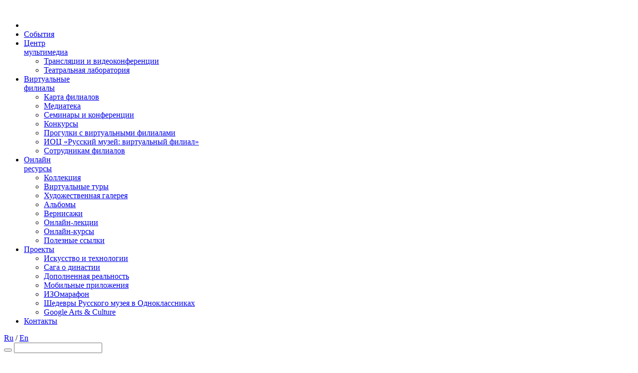

--- FILE ---
content_type: text/html; charset=UTF-8
request_url: https://rusmuseumvrm.ru/collections/references/restorers/index.php?show=name&p=0&mpage=1&ps=20
body_size: 14650
content:
<!DOCTYPE html>
        
<!--[if lt IE 7]>      <html class="no-js lt-ie9 lt-ie8 ie7"> <![endif]-->
<!--[if IE 8]>         <html class="no-js lt-ie9 ie8"> <![endif]-->
<!--[if IE 9]>         <html class="no-js ie9"> <![endif]-->
<!--[if gt IE 9]><!--> <html class="no-js"> <!--<![endif]-->
    <head>        
        <meta charset="utf-8">
        <meta http-equiv="X-UA-Compatible" content="IE=edge">
        <title>Реставраторы - Виртуальный Pусский музей</title>
        <!--<meta name="viewport" content="width=device-width, initial-scale=.7">-->

        <link rel="stylesheet" href="/css/bootstrap.min.css">
        <link rel="stylesheet" href="/css/jquery-ui.min.css" />
        <link rel="stylesheet" href="/css/main.css?v=2">

        <!-- Open Graph data -->
        <meta property="og:title" content="Реставраторы" />
        <meta property="og:description" content="В данном разделе размещена информация о всех сотрудниках Службы реставрации Русского музея, история деятельности реставрационного подразделения в Русском музее насчитывает 100 лет.&nbsp;" />
        <meta property="og:type" content="article" />
        <meta property="og:image" content="" />

        <link rel="icon" href="/favicon.ico" type="image/x-icon">
<meta name ="keywords" content="Реставраторы Русского музея"/><meta name="description" content="Портал объединяет новейшие проекты Русского музея в области информационных технологий. Основная часть Портала — международный проект «Русский музей: виртуальный филиал»."/>        <!-- Twitter Card data -->
        <meta name="twitter:card" content="summary">
        <meta name="twitter:title" content="Реставраторы">
        <meta name="twitter:image" content="">

        <script src="/js/vendor/modernizr.custom.js"></script>
        <!--[if lte IE 9]>
        <script type="text/javascript" src="/js/vendor/html5shiv.js"></script>
        <script type="text/javascript" src="/js/vendor/respond.min.js"></script>
        <![endif]-->
        
        <style>
            .events { height: auto !important; }
        </style>
        
    </head>
    <body>
        <!--[if lt IE 8]>
        <div class="chromeframe">
            <p>
                Вы используете <strong>устаревший</strong> браузер. <br/>
                Пожалуйста, <a href="http://browsehappy.com/" target="_blank">обновите его</a>.
            </p>
        </div>
        <![endif]-->

        <header>
            <nav class="header__nav">
   <div class="container">
       <div class="row">
            <div class="brand col-xs-3">
                <a class="logo" href="/index.php"><img src="/inc/390_logo_ru.png" alt=""/></a>
            </div>
           <div class="nav col-xs-9">
               <ul class="nav__list">
                    <li id="menu1" class="fake"></li>
                                            <li id="menu393">
                            <a href="/news/index.php">
                                                                События                            </a>

                                            </li>
                                            <li id="menu24253">
                            <a href="/centr_multimedia/index.php">
                                                                Центр<br>мультимедиа                            </a>

                                           <div class="nav__inner">
                           <div class="nav__inner__bg inner__number_2"></div>
                           <ul>
                                                            <li id="submenu28265">
                                    <a href="/centr_multimedia/transl_videokonf/index.php">
                                        Трансляции и видеоконференции                                    </a>
                                </li>
                                                            <li id="submenu45983">
                                    <a href="/centr_multimedia/teatralnoe_partnerstvo/index.php">
                                        Театральная лаборатория                                    </a>
                                </li>
                                                       </ul>
                       </div>                        
                                            </li>
                                            <li id="menu396">
                            <a href="/virtual_offices/index.php">
                                                                Виртуальные<br>филиалы                            </a>

                                           <div class="nav__inner">
                           <div class="nav__inner__bg inner__number_3"></div>
                           <ul>
                                                            <li id="submenu411">
                                    <a href="/virtual_offices/map/index.php">
                                        Карта филиалов                                    </a>
                                </li>
                                                            <li id="submenu412">
                                    <a href="/virtual_offices/media/index.php">
                                        Медиатека                                    </a>
                                </li>
                                                            <li id="submenu414">
                                    <a href="/virtual_offices/seminars/index.php">
                                        Семинары и конференции                                    </a>
                                </li>
                                                            <li id="submenu416">
                                    <a href="/virtual_offices/contest/index.php">
                                        Конкурсы                                    </a>
                                </li>
                                                            <li id="submenu417">
                                    <a href="/virtual_offices/walking_city/index.php">
                                        Прогулки с виртуальными филиалами                                    </a>
                                </li>
                                                            <li id="submenu4217">
                                    <a href="/virtual_offices/office/index.php">
                                        ИОЦ «Русский музей: виртуальный филиал»                                    </a>
                                </li>
                                                            <li id="submenu413">
                                    <a href="/virtual_offices/lk/">
                                        Сотрудникам филиалов                                    </a>
                                </li>
                                                       </ul>
                       </div>                        
                                            </li>
                                            <li id="menu397">
                            <a href="/online_resources/index.php">
                                                                Онлайн<br>ресурсы                            </a>

                                           <div class="nav__inner">
                           <div class="nav__inner__bg inner__number_4"></div>
                           <ul>
                                                            <li id="submenu386">
                                    <a href="/collections/index.php">
                                        Коллекция                                    </a>
                                </li>
                                                            <li id="submenu10517">
                                    <a href="/online_resources/virtual_tours/index.php">
                                        Виртуальные туры                                    </a>
                                </li>
                                                            <li id="submenu399">
                                    <a href="/online_resources/art_gallery/index.php">
                                        Художественная галерея                                    </a>
                                </li>
                                                            <li id="submenu12686">
                                    <a href="/collections/albums/index.php">
                                        Альбомы                                    </a>
                                </li>
                                                            <li id="submenu400">
                                    <a href="/online_resources/previews/index.php">
                                        Вернисажи                                    </a>
                                </li>
                                                            <li id="submenu5095">
                                    <a href="/online_resources/lections/index.php">
                                        Онлайн-лекции                                    </a>
                                </li>
                                                            <li id="submenu402">
                                    <a href="/online_resources/e-course/index.php">
                                        Онлайн-курсы                                    </a>
                                </li>
                                                            <li id="submenu404">
                                    <a href="/online_resources/helpful_links/index.php">
                                        Полезные ссылки                                    </a>
                                </li>
                                                       </ul>
                       </div>                        
                                            </li>
                                            <li id="menu398">
                            <a href="/projects/index.php">
                                                                Проекты                            </a>

                                           <div class="nav__inner">
                           <div class="nav__inner__bg inner__number_5"></div>
                           <ul>
                                                            <li id="submenu20776">
                                    <a href="/projects/iskusstvo_i_tehnologii/index.php">
                                        Искусство и технологии                                    </a>
                                </li>
                                                            <li id="submenu408">
                                    <a href="/projects/saga_dinasty/index.php">
                                        Сага о династии                                    </a>
                                </li>
                                                            <li id="submenu407">
                                    <a href="/projects/augmented_reality/index.php">
                                        Дополненная реальность                                    </a>
                                </li>
                                                            <li id="submenu686">
                                    <a href="/projects/mobile_app/index.php">
                                        Мобильные приложения                                    </a>
                                </li>
                                                            <li id="submenu30363">
                                    <a href="/projects/izomarafon/index.php">
                                        ИЗОмарафон                                    </a>
                                </li>
                                                            <li id="submenu12814">
                                    <a href="/projects/shedevry_v_odnoklassnikah/index.php">
                                        Шедевры Русского музея в Одноклассниках                                    </a>
                                </li>
                                                            <li id="submenu409">
                                    <a href="/projects/google/index.php">
                                        Google Arts & Culture                                    </a>
                                </li>
                                                       </ul>
                       </div>                        
                                            </li>
                                            <li id="menu395">
                            <a href="/contacts/index.php">
                                                                Контакты                            </a>

                                            </li>
                                   </ul>
               
               <div class="header__actions-block">
                   <div class="lang">
                       <a id="ru" href="/collections/references/restorers/index.php?lang=ru">Ru</a>
                       /
                       <a id="en" href="/collections/references/restorers/index.php?lang=en">En</a>
                   </div>
                   <form class="search-form" action="/search/index1.php" method="GET">
                       <input type="hidden" name="lang" value="ru">
                       <button type="submit" class="btn btn-violet btn-search"><i class="v-icon-search"></i></button>
                       <input type="text" name="sea_val" class="input-search form-control" value=""/>
                   </form>
               </div>
           </div>
       </div>
   </div>
</nav>
            
            <section class="sub-header">
                <div class="container">
                    <div class="bg-skew">
                        <h2>Коллекция онлайн</h2>
                    </div>
                </div>
            </section>
        </header>

        <article class="collections-list-page page-content restorers">

            <section class="lead-image text-center" style="background-image: url(/collections/references/restorers/29875_headfoto.jpg);"></section>

            <section class="filter__form" data-controls="#filter">
                <div class="container">
                    <h4>Расширенный поиск по коллекциям</h4>

                    
<form method="GET" action="/collections/search/index.php" id="collectionSearch">
    <input type="hidden" name="lang" value="ru" />
    <div class="form-group">
        <div class="input-skew">
            <input type="text" class="form-control" 
                    placeholder="Если Вы ищите все произведения выбранной категории (эпохи/жанра), оставьте поисковую строку пустой" name="search_string"
                     />
        </div>
        <button class="btn btn-violet btn-skew">НАЙТИ</button>
    </div>

    <div class="row">
        <div class="col-xs-4">
            <h4>Раздел коллекции</h4>
                            <div class="form-group">
                    <div class="checkbox">
                        <input type="checkbox" 
                                id="ch515" 
                                name="collection[]"
                                value="515"
                                 >

                        <label for="ch515">Древнерусская живопись</label>
                    </div>
                </div>
                            <div class="form-group">
                    <div class="checkbox">
                        <input type="checkbox" 
                                id="ch516" 
                                name="collection[]"
                                value="516"
                                 >

                        <label for="ch516">Древнерусское прикладное искусство</label>
                    </div>
                </div>
                            <div class="form-group">
                    <div class="checkbox">
                        <input type="checkbox" 
                                id="ch517" 
                                name="collection[]"
                                value="517"
                                 >

                        <label for="ch517">Живопись</label>
                    </div>
                </div>
                            <div class="form-group">
                    <div class="checkbox">
                        <input type="checkbox" 
                                id="ch518" 
                                name="collection[]"
                                value="518"
                                 >

                        <label for="ch518">Рисунок и акварель</label>
                    </div>
                </div>
                            <div class="form-group">
                    <div class="checkbox">
                        <input type="checkbox" 
                                id="ch519" 
                                name="collection[]"
                                value="519"
                                 >

                        <label for="ch519">Гравюра</label>
                    </div>
                </div>
                            <div class="form-group">
                    <div class="checkbox">
                        <input type="checkbox" 
                                id="ch520" 
                                name="collection[]"
                                value="520"
                                 >

                        <label for="ch520">Скульптура</label>
                    </div>
                </div>
                            <div class="form-group">
                    <div class="checkbox">
                        <input type="checkbox" 
                                id="ch522" 
                                name="collection[]"
                                value="522"
                                 >

                        <label for="ch522">Декоративно-прикладное искусство</label>
                    </div>
                </div>
                            <div class="form-group">
                    <div class="checkbox">
                        <input type="checkbox" 
                                id="ch523" 
                                name="collection[]"
                                value="523"
                                 >

                        <label for="ch523">Народное искусство</label>
                    </div>
                </div>
                            <div class="form-group">
                    <div class="checkbox">
                        <input type="checkbox" 
                                id="ch844" 
                                name="collection[]"
                                value="844"
                                 >

                        <label for="ch844">Живопись XVIII века - первой половины XIX века</label>
                    </div>
                </div>
                            <div class="form-group">
                    <div class="checkbox">
                        <input type="checkbox" 
                                id="ch845" 
                                name="collection[]"
                                value="845"
                                 >

                        <label for="ch845">Живопись второй половины XIX века - XX века</label>
                    </div>
                </div>
                            <div class="form-group">
                    <div class="checkbox">
                        <input type="checkbox" 
                                id="ch846" 
                                name="collection[]"
                                value="846"
                                 >

                        <label for="ch846">Скульптура XVIII - начала XX веков</label>
                    </div>
                </div>
                            <div class="form-group">
                    <div class="checkbox">
                        <input type="checkbox" 
                                id="ch847" 
                                name="collection[]"
                                value="847"
                                 >

                        <label for="ch847">Скульптура XX века</label>
                    </div>
                </div>
                    </div>
        <div class="col-xs-4">
            <h4>Период</h4>
                            <div class="form-group">
                    <div class="checkbox">
                        <input type="checkbox" 
                                id="ch801" 
                                name="period[]"
                                value="801"
                                 >

                        <label for="ch801">Древнерусское искусство</label>
                    </div>
                </div>
                            <div class="form-group">
                    <div class="checkbox">
                        <input type="checkbox" 
                                id="ch802" 
                                name="period[]"
                                value="802"
                                 >

                        <label for="ch802">Конец XVII – XVIII век</label>
                    </div>
                </div>
                            <div class="form-group">
                    <div class="checkbox">
                        <input type="checkbox" 
                                id="ch803" 
                                name="period[]"
                                value="803"
                                 >

                        <label for="ch803">Первая половина XIX века</label>
                    </div>
                </div>
                            <div class="form-group">
                    <div class="checkbox">
                        <input type="checkbox" 
                                id="ch804" 
                                name="period[]"
                                value="804"
                                 >

                        <label for="ch804">Вторая половина XIX века</label>
                    </div>
                </div>
                            <div class="form-group">
                    <div class="checkbox">
                        <input type="checkbox" 
                                id="ch805" 
                                name="period[]"
                                value="805"
                                 >

                        <label for="ch805">Конец XIX – начало XX века</label>
                    </div>
                </div>
                            <div class="form-group">
                    <div class="checkbox">
                        <input type="checkbox" 
                                id="ch806" 
                                name="period[]"
                                value="806"
                                 >

                        <label for="ch806">Первая половина XX века</label>
                    </div>
                </div>
                            <div class="form-group">
                    <div class="checkbox">
                        <input type="checkbox" 
                                id="ch807" 
                                name="period[]"
                                value="807"
                                 >

                        <label for="ch807">Вторая половина XX – XXI вв.</label>
                    </div>
                </div>
             
        </div>
        <div class="col-xs-4">
            <h4>Жанры и сюжеты</h4>
                            <div class="form-group">
                    <div class="checkbox">
                        <input type="checkbox" 
                                id="ch808" 
                                name="genre[]"
                                value="808"
                                 >

                        <label for="ch808">Абстракция</label>
                    </div>
                </div>
                            <div class="form-group">
                    <div class="checkbox">
                        <input type="checkbox" 
                                id="ch809" 
                                name="genre[]"
                                value="809"
                                 >

                        <label for="ch809">Аллегория</label>
                    </div>
                </div>
                            <div class="form-group">
                    <div class="checkbox">
                        <input type="checkbox" 
                                id="ch810" 
                                name="genre[]"
                                value="810"
                                 >

                        <label for="ch810">Анималистика</label>
                    </div>
                </div>
                            <div class="form-group">
                    <div class="checkbox">
                        <input type="checkbox" 
                                id="ch811" 
                                name="genre[]"
                                value="811"
                                 >

                        <label for="ch811">Батальный жанр</label>
                    </div>
                </div>
                            <div class="form-group">
                    <div class="checkbox">
                        <input type="checkbox" 
                                id="ch812" 
                                name="genre[]"
                                value="812"
                                 >

                        <label for="ch812">Библейский сюжет</label>
                    </div>
                </div>
                            <div class="form-group">
                    <div class="checkbox">
                        <input type="checkbox" 
                                id="ch813" 
                                name="genre[]"
                                value="813"
                                 >

                        <label for="ch813">Бытовой жанр</label>
                    </div>
                </div>
                            <div class="form-group">
                    <div class="checkbox">
                        <input type="checkbox" 
                                id="ch814" 
                                name="genre[]"
                                value="814"
                                 >

                        <label for="ch814">Иллюстрация</label>
                    </div>
                </div>
                            <div class="form-group">
                    <div class="checkbox">
                        <input type="checkbox" 
                                id="ch815" 
                                name="genre[]"
                                value="815"
                                 >

                        <label for="ch815">Интерьер</label>
                    </div>
                </div>
                            <div class="form-group">
                    <div class="checkbox">
                        <input type="checkbox" 
                                id="ch816" 
                                name="genre[]"
                                value="816"
                                 >

                        <label for="ch816">Исторический сюжет</label>
                    </div>
                </div>
                            <div class="form-group">
                    <div class="checkbox">
                        <input type="checkbox" 
                                id="ch817" 
                                name="genre[]"
                                value="817"
                                 >

                        <label for="ch817">Карикатура</label>
                    </div>
                </div>
                            <div class="form-group">
                    <div class="checkbox">
                        <input type="checkbox" 
                                id="ch818" 
                                name="genre[]"
                                value="818"
                                 >

                        <label for="ch818">Мифологический сюжет</label>
                    </div>
                </div>
                            <div class="form-group">
                    <div class="checkbox">
                        <input type="checkbox" 
                                id="ch819" 
                                name="genre[]"
                                value="819"
                                 >

                        <label for="ch819">Натюрморт</label>
                    </div>
                </div>
                            <div class="form-group">
                    <div class="checkbox">
                        <input type="checkbox" 
                                id="ch820" 
                                name="genre[]"
                                value="820"
                                 >

                        <label for="ch820">Пейзаж</label>
                    </div>
                </div>
                            <div class="form-group">
                    <div class="checkbox">
                        <input type="checkbox" 
                                id="ch821" 
                                name="genre[]"
                                value="821"
                                 >

                        <label for="ch821">Портрет</label>
                    </div>
                </div>
                            <div class="form-group">
                    <div class="checkbox">
                        <input type="checkbox" 
                                id="ch822" 
                                name="genre[]"
                                value="822"
                                 >

                        <label for="ch822">Театральная декорация</label>
                    </div>
                </div>
             

        </div>
    </div>
</form>                </div>
            </section>

            <section class="inner-container">

                <div class="container">
                    <div class="header-group">
                        <div class="pull-right">
                             <a href="/collections/references/authors/index.php?lang=ru" title="Именной указатель авторов"><img src="/images/stubs/authors_icon.png" border=0></a>
                             <a href="/collections/references/categories/index.php?lang=ru" title="Жанры и сюжеты"><img src="/images/stubs/subject_icon.png" border=0 style="margin-left:-12px;"></a>
                             <a href="/collections/references/chronology/index.php?lang=ru" title="Периоды"><img src="/images/stubs/period_icon.png" border=0 style="margin-left:-12px;"></a>
                             <a href="/collections/references/keywords/index.php?lang=ru" title="Ключевые слова"><img src="/images/stubs/keys_icon.png" border=0 style="margin-left:-12px;"></a>&nbsp;
                            <a class="advancedSearch btn-toggle-image" href="#filter" title="Расширенный поиск по коллекциям" data-text="/images/stubs/advsearch_hide_ru.png">
                                <img src="/images/stubs/advsearch_show_ru.png" border=0  style="margin-left:-14px;">
                                                             </a>
                        </div>
                        <ol class="breadcrumb">
                            <li><A href="/index.php">Главная</a>  </li><li><A href="/online_resources/index.php">Онлайн ресурсы</a></li><li><A href="/collections/index.php">Коллекция</a></li><li><A href="/collections/references/index.php">Справочные материалы</a></li>                            <li class="active">Реставраторы</li>   
                        </ol>
                        <h3>Реставраторы</h3>
                    </div>

                     
                                             <div>
                                <p>В данном разделе размещена информация о всех сотрудниках Службы реставрации Русского музея, история деятельности реставрационного подразделения в Русском музее насчитывает 100 лет.&nbsp;</p>                                                                <a href="#" class="more__link">Показать полный текст</a>

                                <div class="cutted-text">
                                    <a href="#" class="less__link">Скрыть полный текст</a>

                                    <p>Реставрационная мастерская была организована в Русском музее 25 апреля 1922 года. Подробнее об истории реставрации в Русском музее и о текущей работе одного из наиболее технологичных подразделений музея см. на <a href="http://restoration.rusmuseum.ru/history1.htm" target="_blank" rel="noopener"><strong>сайте Службы реставрации</strong></a>.</p>
<p>&nbsp;</p>
<table style="border-collapse: collapse; width: 100%;" border="0">
<tbody>
<tr>
<td style="width: 23.0596%;">
<p><img src="/data/events/2022/03/31402_mainfoto1_01.jpg" alt="" width="284" height="160" /></p>
<p>&nbsp;</p>
</td>
<td style="width: 6.35828%;">&nbsp;</td>
<td style="width: 70.5821%;" colspan="2">
<h3><a href="/data/events/2022/03/obschee._k_stoletiyu_restavracionnih_masterskih_russkogo_muzeya.php" target="_blank" rel="noopener">Юбилейная программа "100 лет реставрационным мастерским Русского музея"</a></h3>
</td>
</tr>
<tr>
<td style="width: 23.0596%;">
<p><img src="/data/events/2021/08/obschee._neradovskie_chteniya_-_2022/28537_mainfoto1_04.jpg" alt="" width="285" height="190" /></p>
<p>&nbsp;</p>
</td>
<td style="width: 6.35828%;">&nbsp;</td>
<td style="width: 45.5821%;" colspan="2">
<h3 class="text-pink"><a href="/data/events/2021/08/obschee._neradovskie_chteniya_-_2022/index.php" target="_blank" rel="noopener">&laquo;НЕРАДОВСКИЕ ЧТЕНИЯ&raquo; &ndash; 2022</a></h3>
</td>
</tr>
<tr>
<td style="width: 23.0596%;"><img src="/data/events/2022/04/professiya_-_restavrator/31450_mainfoto1_04.jpg" alt="" width="285" height="189" /></td>
<td style="width: 6.35828%;">&nbsp;</td>
<td style="width: 45.5821%;" colspan="2">
<h3 class="text-pink"><a href="/data/events/2022/04/professiya_-_restavrator/index.php" target="_blank" rel="noopener">&laquo;Профессия &ndash; реставратор&raquo;.</a> Онлайн-программа к 100-летию реставрационных мастерских Русского музея</h3>
</td>
</tr>
</tbody>
</table>                                </div>
                               
                                                    	</div><br>&nbsp;<br>
                                         
                     
                    <div class="slider-content royalSlider rsDefault">

                        <div class="slide-item">
                            <div class="rsTmb text-left" style="padding-left: 30px">Все</div>
							
                             <div class="topfilters">
                             <div class="biggerblock">
                             
                             <div class="collection-period">
                                <span>Отдел:</span>
                                <div class="action__link">
                                    <a href="#" class="chosen"><b>Все</b></a>
                                    <select class="sort">
                                                                                        <option value="/collections/references/restorers/index.php?lang=ru&show=name&p=0&ps=20&page=1#slide-1" selected>Все</option>
                                                                                        <option value="/collections/references/restorers/index.php?lang=ru&show=name&p=27302&ps=20&page=1#slide-1" >Отдел реставрации станковой масляной живописи</option>
                                                                                        <option value="/collections/references/restorers/index.php?lang=ru&show=name&p=27303&ps=20&page=1#slide-1" >Отдел реставрации живописи смешанных техник</option>
                                                                                        <option value="/collections/references/restorers/index.php?lang=ru&show=name&p=27304&ps=20&page=1#slide-1" >Отдел реставрации древнерусской живописи</option>
                                                                                        <option value="/collections/references/restorers/index.php?lang=ru&show=name&p=27305&ps=20&page=1#slide-1" >Отдел реставрации произведений графики</option>
                                                                                        <option value="/collections/references/restorers/index.php?lang=ru&show=name&p=27306&ps=20&page=1#slide-1" >Отдел реставрации резных икон и деревянной скульптуры</option>
                                                                                        <option value="/collections/references/restorers/index.php?lang=ru&show=name&p=27307&ps=20&page=1#slide-1" >Отдел реставрации художественных изделий из керамики и стекла</option>
                                                                                        <option value="/collections/references/restorers/index.php?lang=ru&show=name&p=27308&ps=20&page=1#slide-1" >Отдел реставрации тканей</option>
                                                                                        <option value="/collections/references/restorers/index.php?lang=ru&show=name&p=27309&ps=20&page=1#slide-1" >Отдел реставрации золоченой резьбы</option>
                                                                                        <option value="/collections/references/restorers/index.php?lang=ru&show=name&p=27310&ps=20&page=1#slide-1" >Отдел реставрации картинных рам</option>
                                                                                        <option value="/collections/references/restorers/index.php?lang=ru&show=name&p=27311&ps=20&page=1#slide-1" >Отдел реставрации фанерованной мебели</option>
                                                                                        <option value="/collections/references/restorers/index.php?lang=ru&show=name&p=27312&ps=20&page=1#slide-1" >Отдел реставрации каменной и гипсовой скульптуры</option>
                                                                                        <option value="/collections/references/restorers/index.php?lang=ru&show=name&p=27313&ps=20&page=1#slide-1" >Отдел реставрации художественных изделий из металла</option>
                                                                                        <option value="/collections/references/restorers/index.php?lang=ru&show=name&p=27314&ps=20&page=1#slide-1" >Отдел реставрации современных артобъектов</option>
                                                                                        <option value="/collections/references/restorers/index.php?lang=ru&show=name&p=27316&ps=20&page=1#slide-1" >Отдел координации реставрационной деятельности</option>
                                                    
                                    </select>
                                </div>
                               
                            </div>
                                                        <br clear=left><div class="collection-total">Всего: <b>214</b></div> 
                             </div>
                             
                             <div class="smallerblock">
                            <div class="collection-sort">
                                <span>Сортировка: </span>
                                <div class="action__link">
                                    <a href="#" class="chosen">по алфавиту</a>
                                    <select class="sort">
                                                                                        <option value="/collections/references/restorers/index.php?lang=ru&show=name&p=0&ps=20&page=1#slide-1" selected>по алфавиту</option>
                                                                                        <option value="/collections/references/restorers/index.php?lang=ru&show=asc&p=0&ps=20&page=1#slide-1" >по хронологии (в порядке возрастания)</option>
                                                                                        <option value="/collections/references/restorers/index.php?lang=ru&show=desc&p=0&ps=20&page=1#slide-1" >по хронологии (в порядке убывания)</option>
                                                    
                                    </select>
                                </div>
                            </div>
                            
                                  
                             <div class="collection-pagesize">Выводить на странице: <span class="chosen">20</span> / <a href="/collections/references/restorers/index.php?lang=ru&show=name&p=0&page=1&ps=60#slide-1" >60</a> / <a href="/collections/references/restorers/index.php?lang=ru&show=name&p=0&page=1&ps=100#slide-1" >100</a> / <a href="/collections/references/restorers/index.php?lang=ru&show=name&p=0&page=1&ps=500#slide-1" >500</a></div>  
                             </div>
                             </div>
                             
					                    <hr>
                                                 
                            <div class="works-list">
                                <div class="works__item">
                                                            <div class="item__inner"><div class="a_area"><A href="/reference/classifier/restavratori/abakumova_va/index.php" ><div class="item__img"><IMG src="/reference/classifier/restavratori/abakumova_va/49264_mainfoto_02.png" alt="Абакумова Варвара Алексеевна"/></div></a></div>
                                                                <div class="item__info"><div class="item__title big_title"><b>АБАКУМОВА<br> Варвара Алексеевна</b></div></div>
                                                            </div>
                                                         </div><div class="works__item">
                                                            <div class="item__inner"><div class="a_area"><A href="/reference/classifier/restavratori/azarnina_ev/index.php" ><div class="item__img"><IMG src="/reference/classifier/restavratori/azarnina_ev/27817_mainfoto_02.jpg" alt="Азарнина Елена Васильевна"/></div></a></div>
                                                                <div class="item__info"><div class="item__title big_title"><b>АЗАРНИНА<br> Елена Васильевна</b></div></div>
                                                            </div>
                                                         </div><div class="works__item">
                                                            <div class="item__inner"><div class="a_area"><A href="/reference/classifier/restavratori/alekseev_rs/index.php" ><div class="item__img"><IMG src="/reference/classifier/restavratori/alekseev_rs/49265_mainfoto_02.png" alt="Алексеев Роман Сергеевич"/></div></a></div>
                                                                <div class="item__info"><div class="item__title big_title"><b>АЛЕКСЕЕВ<br> Роман Сергеевич</b></div></div>
                                                            </div>
                                                         </div><div class="works__item">
                                                            <div class="item__inner"><div class="a_area"><A href="/reference/classifier/restavratori/albreht_lp/index.php" ><div class="item__img"><IMG src="/reference/classifier/restavratori/albreht_lp/27818_mainfoto_02.jpg" alt="Альбрехт Леонид (Иоганн) Павлович"/></div></a></div>
                                                                <div class="item__info"><div class="item__title big_title"><b>АЛЬБРЕХТ<br> Леонид (Иоганн) Павлович</b></div></div>
                                                            </div>
                                                         </div><div class="works__item">
                                                            <div class="item__inner"><div class="a_area"><A href="/reference/classifier/restavratori/andreeva_lv/index.php" ><div class="item__img"><IMG src="/reference/classifier/restavratori/andreeva_lv/27819_mainfoto_02.jpg" alt="Андреева Лидия Владимировна"/></div></a></div>
                                                                <div class="item__info"><div class="item__title big_title"><b>АНДРЕЕВА<br> Лидия Владимировна</b></div></div>
                                                            </div>
                                                         </div><div class="works__item">
                                                            <div class="item__inner"><div class="a_area"><A href="/reference/classifier/restavratori/antonisheva_nb/index.php" ><div class="item__img"><IMG src="/reference/classifier/restavratori/antonisheva_nb/27820_mainfoto_02.jpg" alt="Антонышева Наталия Борисовна"/></div></a></div>
                                                                <div class="item__info"><div class="item__title big_title"><b>АНТОНЫШЕВА<br> Наталия Борисовна</b></div></div>
                                                            </div>
                                                         </div><div class="works__item">
                                                            <div class="item__inner"><div class="a_area"><A href="/reference/classifier/restavratori/afanasev_aa/index.php" ><div class="item__img"><IMG src="/reference/classifier/restavratori/afanasev_aa/27821_mainfoto_02.jpg" alt="Афанасьев Андрей Анатольевич"/></div></a></div>
                                                                <div class="item__info"><div class="item__title big_title"><b>АФАНАСЬЕВ<br> Андрей Анатольевич</b></div></div>
                                                            </div>
                                                         </div><div class="works__item">
                                                            <div class="item__inner"><div class="a_area"><A href="/reference/classifier/restavratori/bazhenova_iv/index.php" ><div class="item__img"><IMG src="/reference/classifier/restavratori/bazhenova_iv/27822_mainfoto_02.jpg" alt="Баженова Ирина Владимировна"/></div></a></div>
                                                                <div class="item__info"><div class="item__title big_title"><b>БАЖЕНОВА<br> Ирина Владимировна</b></div></div>
                                                            </div>
                                                         </div><div class="works__item">
                                                            <div class="item__inner"><div class="a_area"><A href="/reference/classifier/restavratori/barskaya_dv/index.php" ><div class="item__img"><IMG src="/reference/classifier/restavratori/barskaya_dv/27823_mainfoto_02.jpg" alt="Барская Дина Владимировна"/></div></a></div>
                                                                <div class="item__info"><div class="item__title big_title"><b>БАРСКАЯ<br> Дина Владимировна</b></div></div>
                                                            </div>
                                                         </div><div class="works__item">
                                                            <div class="item__inner"><div class="a_area"><A href="/reference/classifier/restavratori/baruzdin_ay/index.php" ><div class="item__img"><IMG src="/reference/classifier/restavratori/baruzdin_ay/27824_mainfoto_02.jpg" alt="Баруздин Алексей Юрьевич"/></div></a></div>
                                                                <div class="item__info"><div class="item__title big_title"><b>БАРУЗДИН<br> Алексей Юрьевич</b></div></div>
                                                            </div>
                                                         </div><div class="works__item">
                                                            <div class="item__inner"><div class="a_area"><A href="/reference/classifier/restavratori/bezsolicin_is/index.php" ><div class="item__img"><IMG src="/reference/classifier/restavratori/bezsolicin_is/27825_mainfoto_02.jpg" alt="Безсолицин Иван Сергеевич"/></div></a></div>
                                                                <div class="item__info"><div class="item__title big_title"><b>БЕЗСОЛИЦИН<br> Иван Сергеевич</b></div></div>
                                                            </div>
                                                         </div><div class="works__item">
                                                            <div class="item__inner"><div class="a_area"><A href="/reference/classifier/restavratori/berdichevskaya_ev/index.php" ><div class="item__img"><IMG src="/reference/classifier/restavratori/berdichevskaya_ev/27826_mainfoto_02.jpg" alt="Бердичевская Елена Владимировна"/></div></a></div>
                                                                <div class="item__info"><div class="item__title big_title"><b>БЕРДИЧЕВСКАЯ<br> Елена Владимировна</b></div></div>
                                                            </div>
                                                         </div><div class="works__item">
                                                            <div class="item__inner"><div class="a_area"><A href="/reference/classifier/restavratori/bernyakovich_kv/index.php" ><div class="item__img"><IMG src="/reference/classifier/restavratori/bernyakovich_kv/27827_mainfoto_02.jpg" alt="Бернякович Константин Васильевич"/></div></a></div>
                                                                <div class="item__info"><div class="item__title big_title"><b>БЕРНЯКОВИЧ<br> Константин Васильевич</b></div></div>
                                                            </div>
                                                         </div><div class="works__item">
                                                            <div class="item__inner"><div class="a_area"><A href="/reference/classifier/restavratori/bessmertnaya_ma/index.php" ><div class="item__img"><IMG src="/reference/classifier/restavratori/bessmertnaya_ma/27828_mainfoto_02.jpg" alt="Бессмертная Мария Александровна"/></div></a></div>
                                                                <div class="item__info"><div class="item__title big_title"><b>БЕССМЕРТНАЯ<br> Мария Александровна</b></div></div>
                                                            </div>
                                                         </div><div class="works__item">
                                                            <div class="item__inner"><div class="a_area"><A href="/reference/classifier/restavratori/blagoveschenskaya_vasilyanova_ns/index.php" ><div class="item__img"><IMG src="/reference/classifier/restavratori/blagoveschenskaya_vasilyanova_ns/27829_mainfoto_02.jpg" alt="Благовещенская (Васильянова) Надежда Сергеевна"/></div></a></div>
                                                                <div class="item__info"><div class="item__title big_title"><b>БЛАГОВЕЩЕНСКАЯ<br> (Васильянова) Надежда Сергеевна</b></div></div>
                                                            </div>
                                                         </div><div class="works__item">
                                                            <div class="item__inner"><div class="a_area"><A href="/reference/classifier/restavratori/bobrov_yg/index.php" ><div class="item__img"><IMG src="/reference/classifier/restavratori/bobrov_yg/27830_mainfoto_02.jpg" alt="Бобров Юрий Григорьевич"/></div></a></div>
                                                                <div class="item__info"><div class="item__title big_title"><b>БОБРОВ<br> Юрий Григорьевич</b></div></div>
                                                            </div>
                                                         </div><div class="works__item">
                                                            <div class="item__inner"><div class="a_area"><A href="/reference/classifier/restavratori/bogdanov_ng/index.php" ><div class="item__img"><IMG src="/reference/classifier/restavratori/bogdanov_ng/27831_mainfoto_02.jpg" alt="Богданов Николай Григорьевич"/></div></a></div>
                                                                <div class="item__info"><div class="item__title big_title"><b>БОГДАНОВ<br> Николай Григорьевич</b></div></div>
                                                            </div>
                                                         </div><div class="works__item">
                                                            <div class="item__inner"><div class="a_area"><A href="/reference/classifier/restavratori/bogomolov_ai/index.php" ><div class="item__img"><IMG src="/reference/classifier/restavratori/bogomolov_ai/27832_mainfoto_02.jpg" alt="Богомолов Андрей Иванович"/></div></a></div>
                                                                <div class="item__info"><div class="item__title big_title"><b>БОГОМОЛОВ<br> Андрей Иванович</b></div></div>
                                                            </div>
                                                         </div><div class="works__item">
                                                            <div class="item__inner"><div class="a_area"><A href="/reference/classifier/restavratori/boravskiy_ay/index.php" ><div class="item__img"><IMG src="/reference/classifier/restavratori/boravskiy_ay/27833_mainfoto_02.jpg" alt="Боравский Александр Яковлевич"/></div></a></div>
                                                                <div class="item__info"><div class="item__title big_title"><b>БОРАВСКИЙ<br> Александр Яковлевич</b></div></div>
                                                            </div>
                                                         </div><div class="works__item">
                                                            <div class="item__inner"><div class="a_area"><A href="/reference/classifier/restavratori/brindarov_ab/index.php" ><div class="item__img"><IMG src="/reference/classifier/restavratori/brindarov_ab/27834_mainfoto_02.jpg" alt="Бриндаров Ананий Бархашабович"/></div></a></div>
                                                                <div class="item__info"><div class="item__title big_title"><b>БРИНДАРОВ<br> Ананий Бархашабович</b></div></div>
                                                            </div>
                                                         </div>                            </div>

                            <nav class="pagination-container">
                               <div class="collection-pagesize">Выводить на странице: <span class="chosen">20</span> / <a href="/collections/references/restorers/index.php?lang=ru&show=name&p=0&page=1&ps=60#slide-1" >60</a> / <a href="/collections/references/restorers/index.php?lang=ru&show=name&p=0&page=1&ps=100#slide-1" >100</a> / <a href="/collections/references/restorers/index.php?lang=ru&show=name&p=0&page=1&ps=500#slide-1" >500</a></div><ul class="pagination" id="pagination_page"><li><A href='/collections/references/restorers/index.php?show=name&p=0&page=1&ps=20#slide-1' rel='1'>1</a></li><li><A href='/collections/references/restorers/index.php?show=name&p=0&page=2&ps=20#slide-1' rel='2'>2</a></li><li><A href='/collections/references/restorers/index.php?show=name&p=0&page=3&ps=20#slide-1' rel='3'>3</a></li><li><A href='/collections/references/restorers/index.php?show=name&p=0&page=4&ps=20#slide-1' rel='4'>4</a></li><li><A href='/collections/references/restorers/index.php?show=name&p=0&page=5&ps=20#slide-1' rel='5'>5</a></li><li><A href='/collections/references/restorers/index.php?show=name&p=0&page=6&ps=20#slide-1' rel='6'>6</a></li><li><A href='/collections/references/restorers/index.php?show=name&p=0&page=7&ps=20#slide-1' rel='7'>7</a></li><li><A href='/collections/references/restorers/index.php?show=name&p=0&page=8&ps=20#slide-1' rel='8'>8</a></li><li><A href='/collections/references/restorers/index.php?show=name&p=0&page=9&ps=20#slide-1' rel='9'>9</a></li><li><A href='/collections/references/restorers/index.php?show=name&p=0&page=10&ps=20#slide-1' rel='10'>10</a></li><li><A href='/collections/references/restorers/index.php?show=name&p=0&page=11&ps=20#slide-1' rel='11'>11</a></li></ul>                            </nav>
                        </div>

                         

                        <div class="slide-item">
                            <div class="rsTmb">Сотрудники музея</div>
                             
                             <div class="topfilters">
                             <div class="biggerblock">

                             
                             <div class="collection-period">
                                <span>Отдел:</span>
                                <div class="action__link">
                                    <a href="#" class="chosen">Все</a>
                                    <select class="sort">
                                                                                        <option value="/collections/references/restorers/index.php?lang=ru&show=mname&p=0&ps=20&mpage=1#slide-2" selected>Все</option>
                                                                                        <option value="/collections/references/restorers/index.php?lang=ru&show=mname&p=27302&ps=20&mpage=1#slide-2" >Отдел реставрации станковой масляной живописи</option>
                                                                                        <option value="/collections/references/restorers/index.php?lang=ru&show=mname&p=27303&ps=20&mpage=1#slide-2" >Отдел реставрации живописи смешанных техник</option>
                                                                                        <option value="/collections/references/restorers/index.php?lang=ru&show=mname&p=27304&ps=20&mpage=1#slide-2" >Отдел реставрации древнерусской живописи</option>
                                                                                        <option value="/collections/references/restorers/index.php?lang=ru&show=mname&p=27305&ps=20&mpage=1#slide-2" >Отдел реставрации произведений графики</option>
                                                                                        <option value="/collections/references/restorers/index.php?lang=ru&show=mname&p=27306&ps=20&mpage=1#slide-2" >Отдел реставрации резных икон и деревянной скульптуры</option>
                                                                                        <option value="/collections/references/restorers/index.php?lang=ru&show=mname&p=27307&ps=20&mpage=1#slide-2" >Отдел реставрации художественных изделий из керамики и стекла</option>
                                                                                        <option value="/collections/references/restorers/index.php?lang=ru&show=mname&p=27308&ps=20&mpage=1#slide-2" >Отдел реставрации тканей</option>
                                                                                        <option value="/collections/references/restorers/index.php?lang=ru&show=mname&p=27309&ps=20&mpage=1#slide-2" >Отдел реставрации золоченой резьбы</option>
                                                                                        <option value="/collections/references/restorers/index.php?lang=ru&show=mname&p=27310&ps=20&mpage=1#slide-2" >Отдел реставрации картинных рам</option>
                                                                                        <option value="/collections/references/restorers/index.php?lang=ru&show=mname&p=27311&ps=20&mpage=1#slide-2" >Отдел реставрации фанерованной мебели</option>
                                                                                        <option value="/collections/references/restorers/index.php?lang=ru&show=mname&p=27312&ps=20&mpage=1#slide-2" >Отдел реставрации каменной и гипсовой скульптуры</option>
                                                                                        <option value="/collections/references/restorers/index.php?lang=ru&show=mname&p=27313&ps=20&mpage=1#slide-2" >Отдел реставрации художественных изделий из металла</option>
                                                                                        <option value="/collections/references/restorers/index.php?lang=ru&show=mname&p=27314&ps=20&mpage=1#slide-2" >Отдел реставрации современных артобъектов</option>
                                                                                        <option value="/collections/references/restorers/index.php?lang=ru&show=mname&p=27316&ps=20&mpage=1#slide-2" >Отдел координации реставрационной деятельности</option>
                                                    
                                    </select>
                                </div>
                               
                            </div>
                                                        
                              <br clear=left><div class="collection-total">Всего: <b>59</b></div>                            </div>
                            <div class="smallerblock">
                            <div class="collection-sort">
                                <span>Сортировка: </span>
                                <div class="action__link">
                                    <a href="#" class="chosen">по алфавиту</a>
                                    <select class="sort">
                                                                                        <option value="/collections/references/restorers/index.php?lang=ru&show=name&p=0&mpage=1&ps=20#slide-2" selected>по алфавиту</option>
                                                                                        <option value="/collections/references/restorers/index.php?lang=ru&show=asc&p=0&mpage=1&ps=20#slide-2" >по хронологии (в порядке возрастания)</option>
                                                                                        <option value="/collections/references/restorers/index.php?lang=ru&show=desc&p=0&mpage=1&ps=20#slide-2" >по хронологии (в порядке убывания)</option>
                                                    
                                    </select>
                                </div>

                            </div>
                             
                             <div class="collection-pagesize">Выводить на странице: <span class="chosen">20</span> / <a href="/collections/references/restorers/index.php?lang=ru&show=name&p=0&page=1&ps=60#slide-2" >60</a> / <a href="/collections/references/restorers/index.php?lang=ru&show=name&p=0&page=1&ps=100#slide-2" >100</a> / <a href="/collections/references/restorers/index.php?lang=ru&show=name&p=0&page=1&ps=500#slide-2" >500</a></div>  
                            </div>
                            </div>
					                    <hr>
                                                <div class="works-list">
                                <div class="works__item">
                                                            <div class="item__inner"><div class="a_area"><A href="/reference/classifier/restavratori/abakumova_va/index.php" ><div class="item__img"><IMG src="/reference/classifier/restavratori/abakumova_va/49264_mainfoto_02.png" alt="Абакумова Варвара Алексеевна"/></div></a></div>
                                                                <div class="item__info"><div class="item__title big_title"><b>АБАКУМОВА<br> Варвара Алексеевна</b></div></div>
                                                            </div>
                                                         </div><div class="works__item">
                                                            <div class="item__inner"><div class="a_area"><A href="/reference/classifier/restavratori/azarnina_ev/index.php" ><div class="item__img"><IMG src="/reference/classifier/restavratori/azarnina_ev/27817_mainfoto_02.jpg" alt="Азарнина Елена Васильевна"/></div></a></div>
                                                                <div class="item__info"><div class="item__title big_title"><b>АЗАРНИНА<br> Елена Васильевна</b></div></div>
                                                            </div>
                                                         </div><div class="works__item">
                                                            <div class="item__inner"><div class="a_area"><A href="/reference/classifier/restavratori/alekseev_rs/index.php" ><div class="item__img"><IMG src="/reference/classifier/restavratori/alekseev_rs/49265_mainfoto_02.png" alt="Алексеев Роман Сергеевич"/></div></a></div>
                                                                <div class="item__info"><div class="item__title big_title"><b>АЛЕКСЕЕВ<br> Роман Сергеевич</b></div></div>
                                                            </div>
                                                         </div><div class="works__item">
                                                            <div class="item__inner"><div class="a_area"><A href="/reference/classifier/restavratori/bazhenova_iv/index.php" ><div class="item__img"><IMG src="/reference/classifier/restavratori/bazhenova_iv/27822_mainfoto_02.jpg" alt="Баженова Ирина Владимировна"/></div></a></div>
                                                                <div class="item__info"><div class="item__title big_title"><b>БАЖЕНОВА<br> Ирина Владимировна</b></div></div>
                                                            </div>
                                                         </div><div class="works__item">
                                                            <div class="item__inner"><div class="a_area"><A href="/reference/classifier/restavratori/baruzdin_ay/index.php" ><div class="item__img"><IMG src="/reference/classifier/restavratori/baruzdin_ay/27824_mainfoto_02.jpg" alt="Баруздин Алексей Юрьевич"/></div></a></div>
                                                                <div class="item__info"><div class="item__title big_title"><b>БАРУЗДИН<br> Алексей Юрьевич</b></div></div>
                                                            </div>
                                                         </div><div class="works__item">
                                                            <div class="item__inner"><div class="a_area"><A href="/reference/classifier/restavratori/bezsolicin_is/index.php" ><div class="item__img"><IMG src="/reference/classifier/restavratori/bezsolicin_is/27825_mainfoto_02.jpg" alt="Безсолицин Иван Сергеевич"/></div></a></div>
                                                                <div class="item__info"><div class="item__title big_title"><b>БЕЗСОЛИЦИН<br> Иван Сергеевич</b></div></div>
                                                            </div>
                                                         </div><div class="works__item">
                                                            <div class="item__inner"><div class="a_area"><A href="/reference/classifier/restavratori/berdichevskaya_ev/index.php" ><div class="item__img"><IMG src="/reference/classifier/restavratori/berdichevskaya_ev/27826_mainfoto_02.jpg" alt="Бердичевская Елена Владимировна"/></div></a></div>
                                                                <div class="item__info"><div class="item__title big_title"><b>БЕРДИЧЕВСКАЯ<br> Елена Владимировна</b></div></div>
                                                            </div>
                                                         </div><div class="works__item">
                                                            <div class="item__inner"><div class="a_area"><A href="/reference/classifier/restavratori/bessmertnaya_ma/index.php" ><div class="item__img"><IMG src="/reference/classifier/restavratori/bessmertnaya_ma/27828_mainfoto_02.jpg" alt="Бессмертная Мария Александровна"/></div></a></div>
                                                                <div class="item__info"><div class="item__title big_title"><b>БЕССМЕРТНАЯ<br> Мария Александровна</b></div></div>
                                                            </div>
                                                         </div><div class="works__item">
                                                            <div class="item__inner"><div class="a_area"><A href="/reference/classifier/restavratori/vesnina_is/index.php" ><div class="item__img"><IMG src="/reference/classifier/restavratori/vesnina_is/27849_mainfoto_02.png" alt="Веснина Ирина Степановна"/></div></a></div>
                                                                <div class="item__info"><div class="item__title big_title"><b>ВЕСНИНА<br> Ирина Степановна</b></div></div>
                                                            </div>
                                                         </div><div class="works__item">
                                                            <div class="item__inner"><div class="a_area"><A href="/reference/classifier/restavratori/govorkova_ni/index.php" ><div class="item__img"><IMG src="/reference/classifier/restavratori/govorkova_ni/27852_mainfoto_02.png" alt="Говоркова Надежда Ивановна"/></div></a></div>
                                                                <div class="item__info"><div class="item__title big_title"><b>ГОВОРКОВА<br> Надежда Ивановна</b></div></div>
                                                            </div>
                                                         </div><div class="works__item">
                                                            <div class="item__inner"><div class="a_area"><A href="/reference/classifier/restavratori/grishkova_aa/index.php" ><div class="item__img"><IMG src="/reference/classifier/restavratori/grishkova_aa/39168_mainfoto_02.png" alt="Гришкова Александра Александровна"/></div></a></div>
                                                                <div class="item__info"><div class="item__title big_title"><b>ГРИШКОВА<br> Александра Александровна</b></div></div>
                                                            </div>
                                                         </div><div class="works__item">
                                                            <div class="item__inner"><div class="a_area"><A href="/reference/classifier/restavratori/danyuk_nv/index.php" ><div class="item__img"><IMG src="/reference/classifier/restavratori/danyuk_nv/27859_mainfoto_02.jpg" alt="Данюк Никита Владимирович"/></div></a></div>
                                                                <div class="item__info"><div class="item__title big_title"><b>ДАНЮК<br> Никита Владимирович</b></div></div>
                                                            </div>
                                                         </div><div class="works__item">
                                                            <div class="item__inner"><div class="a_area"><A href="/reference/classifier/restavratori/dashkin_mr/index.php" ><div class="item__img"><IMG src="/reference/classifier/restavratori/dashkin_mr/27860_mainfoto_02.jpg" alt="Дашкин Марат Равильевич"/></div></a></div>
                                                                <div class="item__info"><div class="item__title big_title"><b>ДАШКИН<br> Марат Равильевич</b></div></div>
                                                            </div>
                                                         </div><div class="works__item">
                                                            <div class="item__inner"><div class="a_area"><A href="/reference/classifier/restavratori/demchenko_mv/index.php" ><div class="item__img"><IMG src="/reference/classifier/restavratori/demchenko_mv/27863_mainfoto_02.png" alt="Демченко Марина Викторовна"/></div></a></div>
                                                                <div class="item__info"><div class="item__title big_title"><b>ДЕМЧЕНКО<br> Марина Викторовна</b></div></div>
                                                            </div>
                                                         </div><div class="works__item">
                                                            <div class="item__inner"><div class="a_area"><A href="/reference/classifier/restavratori/derevenskov_ag/index.php" ><div class="item__img"><IMG src="/reference/classifier/restavratori/derevenskov_ag/27864_mainfoto_02.png" alt="Деревенсков Александр Геннадьевич"/></div></a></div>
                                                                <div class="item__info"><div class="item__title big_title"><b>ДЕРЕВЕНСКОВ<br> Александр Геннадьевич</b></div></div>
                                                            </div>
                                                         </div><div class="works__item">
                                                            <div class="item__inner"><div class="a_area"><A href="/reference/classifier/restavratori/durova_aa/index.php" ><div class="item__img"><IMG src="/reference/classifier/restavratori/durova_aa/27867_mainfoto_02.png" alt="Дурова Александра Андреевна"/></div></a></div>
                                                                <div class="item__info"><div class="item__title big_title"><b>ДУРОВА<br> Александра Андреевна</b></div></div>
                                                            </div>
                                                         </div><div class="works__item">
                                                            <div class="item__inner"><div class="a_area"><A href="/reference/classifier/restavratori/egorova_nn/index.php" ><div class="item__img"><IMG src="/reference/classifier/restavratori/egorova_nn/27868_mainfoto_02.png" alt="Егорова Надежда Николаевна"/></div></a></div>
                                                                <div class="item__info"><div class="item__title big_title"><b>ЕГОРОВА<br> Надежда Николаевна</b></div></div>
                                                            </div>
                                                         </div><div class="works__item">
                                                            <div class="item__inner"><div class="a_area"><A href="/reference/classifier/restavratori/ilyuhina_mm/index.php" ><div class="item__img"><IMG src="/reference/classifier/restavratori/ilyuhina_mm/27878_mainfoto_02.png" alt="Илюхина Марина Михайловна"/></div></a></div>
                                                                <div class="item__info"><div class="item__title big_title"><b>ИЛЮХИНА<br> Марина Михайловна</b></div></div>
                                                            </div>
                                                         </div><div class="works__item">
                                                            <div class="item__inner"><div class="a_area"><A href="/reference/classifier/restavratori/iovleva_ev/index.php" ><div class="item__img"><IMG src="/reference/classifier/restavratori/iovleva_ev/27879_mainfoto_02.png" alt="Иовлева Елена Викторовна"/></div></a></div>
                                                                <div class="item__info"><div class="item__title big_title"><b>ИОВЛЕВА<br> Елена Викторовна</b></div></div>
                                                            </div>
                                                         </div><div class="works__item">
                                                            <div class="item__inner"><div class="a_area"><A href="/reference/classifier/restavratori/kazanova_av/index.php" ><div class="item__img"><IMG src="/reference/classifier/restavratori/kazanova_av/27883_mainfoto_02.png" alt="Казанова Анна Викторовна"/></div></a></div>
                                                                <div class="item__info"><div class="item__title big_title"><b>КАЗАНОВА<br> Анна Викторовна</b></div></div>
                                                            </div>
                                                         </div>                            </div>

                            <nav class="pagination-container">
                                <div class="collection-pagesize">Выводить на странице: <span class="chosen">20</span> / <a href="/collections/references/restorers/index.php?lang=ru&show=name&p=0&page=1&ps=60#slide-2" >60</a> / <a href="/collections/references/restorers/index.php?lang=ru&show=name&p=0&page=1&ps=100#slide-2" >100</a> / <a href="/collections/references/restorers/index.php?lang=ru&show=name&p=0&page=1&ps=500#slide-2" >500</a></div><ul class="pagination" id="pagination_mpage"><li><A href='/collections/references/restorers/index.php?show=name&p=0&mpage=1&ps=20#slide-2' rel='1'>1</a></li><li><A href='/collections/references/restorers/index.php?show=name&p=0&mpage=2&ps=20#slide-2' rel='2'>2</a></li><li><A href='/collections/references/restorers/index.php?show=name&p=0&mpage=3&ps=20#slide-2' rel='3'>3</a></li></ul>                            </nav>

                        </div>
                         
                         
                         
                         

                         

                        <div class="slide-item">
                            <div class="rsTmb">Работали ранее</div>
                             
                             <div class="topfilters">
                             <div class="biggerblock">

                             
                             <div class="collection-period">
                                <span>Отдел:</span>
                                <div class="action__link">
                                    <a href="#" class="chosen">Все</a>
                                    <select class="sort">
                                                                                        <option value="/collections/references/restorers/index.php?lang=ru&show=pname&p=0&ps=20&ppage=1#slide-3" selected>Все</option>
                                                                                        <option value="/collections/references/restorers/index.php?lang=ru&show=pname&p=27302&ps=20&ppage=1#slide-3" >Отдел реставрации станковой масляной живописи</option>
                                                                                        <option value="/collections/references/restorers/index.php?lang=ru&show=pname&p=27303&ps=20&ppage=1#slide-3" >Отдел реставрации живописи смешанных техник</option>
                                                                                        <option value="/collections/references/restorers/index.php?lang=ru&show=pname&p=27304&ps=20&ppage=1#slide-3" >Отдел реставрации древнерусской живописи</option>
                                                                                        <option value="/collections/references/restorers/index.php?lang=ru&show=pname&p=27305&ps=20&ppage=1#slide-3" >Отдел реставрации произведений графики</option>
                                                                                        <option value="/collections/references/restorers/index.php?lang=ru&show=pname&p=27306&ps=20&ppage=1#slide-3" >Отдел реставрации резных икон и деревянной скульптуры</option>
                                                                                        <option value="/collections/references/restorers/index.php?lang=ru&show=pname&p=27307&ps=20&ppage=1#slide-3" >Отдел реставрации художественных изделий из керамики и стекла</option>
                                                                                        <option value="/collections/references/restorers/index.php?lang=ru&show=pname&p=27308&ps=20&ppage=1#slide-3" >Отдел реставрации тканей</option>
                                                                                        <option value="/collections/references/restorers/index.php?lang=ru&show=pname&p=27309&ps=20&ppage=1#slide-3" >Отдел реставрации золоченой резьбы</option>
                                                                                        <option value="/collections/references/restorers/index.php?lang=ru&show=pname&p=27310&ps=20&ppage=1#slide-3" >Отдел реставрации картинных рам</option>
                                                                                        <option value="/collections/references/restorers/index.php?lang=ru&show=pname&p=27311&ps=20&ppage=1#slide-3" >Отдел реставрации фанерованной мебели</option>
                                                                                        <option value="/collections/references/restorers/index.php?lang=ru&show=pname&p=27312&ps=20&ppage=1#slide-3" >Отдел реставрации каменной и гипсовой скульптуры</option>
                                                                                        <option value="/collections/references/restorers/index.php?lang=ru&show=pname&p=27313&ps=20&ppage=1#slide-3" >Отдел реставрации художественных изделий из металла</option>
                                                                                        <option value="/collections/references/restorers/index.php?lang=ru&show=pname&p=27314&ps=20&ppage=1#slide-3" >Отдел реставрации современных артобъектов</option>
                                                    
                                    </select>
                                </div>
                               
                            </div>
                                                        
                              <br clear=left><div class="collection-total">Всего: <b>155</b></div>                            </div>
                            <div class="smallerblock">
                            <div class="collection-sort">
                                <span>Сортировка: </span>
                                <div class="action__link">
                                    <a href="#" class="chosen">по алфавиту</a>
                                    <select class="sort">
                                                                                        <option value="/collections/references/restorers/index.php?lang=ru&show=name&p=0&ppage=1&ps=20#slide-3" selected>по алфавиту</option>
                                                                                        <option value="/collections/references/restorers/index.php?lang=ru&show=asc&p=0&ppage=1&ps=20#slide-3" >по хронологии (в порядке возрастания)</option>
                                                                                        <option value="/collections/references/restorers/index.php?lang=ru&show=desc&p=0&ppage=1&ps=20#slide-3" >по хронологии (в порядке убывания)</option>
                                                    
                                    </select>
                                </div>

                            </div>
                             
                             <div class="collection-pagesize">Выводить на странице: <span class="chosen">20</span> / <a href="/collections/references/restorers/index.php?lang=ru&show=name&p=0&page=1&ps=60#slide-3" >60</a> / <a href="/collections/references/restorers/index.php?lang=ru&show=name&p=0&page=1&ps=100#slide-3" >100</a> / <a href="/collections/references/restorers/index.php?lang=ru&show=name&p=0&page=1&ps=500#slide-3" >500</a></div>  
                            </div>
                            </div>
					                    <hr>
                                                <div class="works-list">
                                <div class="works__item">
                                                            <div class="item__inner"><div class="a_area"><A href="/reference/classifier/restavratori/albreht_lp/index.php" ><div class="item__img"><IMG src="/reference/classifier/restavratori/albreht_lp/27818_mainfoto_02.jpg" alt="Альбрехт Леонид (Иоганн) Павлович"/></div></a></div>
                                                                <div class="item__info"><div class="item__title big_title"><b>АЛЬБРЕХТ<br> Леонид (Иоганн) Павлович</b></div></div>
                                                            </div>
                                                         </div><div class="works__item">
                                                            <div class="item__inner"><div class="a_area"><A href="/reference/classifier/restavratori/andreeva_lv/index.php" ><div class="item__img"><IMG src="/reference/classifier/restavratori/andreeva_lv/27819_mainfoto_02.jpg" alt="Андреева Лидия Владимировна"/></div></a></div>
                                                                <div class="item__info"><div class="item__title big_title"><b>АНДРЕЕВА<br> Лидия Владимировна</b></div></div>
                                                            </div>
                                                         </div><div class="works__item">
                                                            <div class="item__inner"><div class="a_area"><A href="/reference/classifier/restavratori/antonisheva_nb/index.php" ><div class="item__img"><IMG src="/reference/classifier/restavratori/antonisheva_nb/27820_mainfoto_02.jpg" alt="Антонышева Наталия Борисовна"/></div></a></div>
                                                                <div class="item__info"><div class="item__title big_title"><b>АНТОНЫШЕВА<br> Наталия Борисовна</b></div></div>
                                                            </div>
                                                         </div><div class="works__item">
                                                            <div class="item__inner"><div class="a_area"><A href="/reference/classifier/restavratori/afanasev_aa/index.php" ><div class="item__img"><IMG src="/reference/classifier/restavratori/afanasev_aa/27821_mainfoto_02.jpg" alt="Афанасьев Андрей Анатольевич"/></div></a></div>
                                                                <div class="item__info"><div class="item__title big_title"><b>АФАНАСЬЕВ<br> Андрей Анатольевич</b></div></div>
                                                            </div>
                                                         </div><div class="works__item">
                                                            <div class="item__inner"><div class="a_area"><A href="/reference/classifier/restavratori/barskaya_dv/index.php" ><div class="item__img"><IMG src="/reference/classifier/restavratori/barskaya_dv/27823_mainfoto_02.jpg" alt="Барская Дина Владимировна"/></div></a></div>
                                                                <div class="item__info"><div class="item__title big_title"><b>БАРСКАЯ<br> Дина Владимировна</b></div></div>
                                                            </div>
                                                         </div><div class="works__item">
                                                            <div class="item__inner"><div class="a_area"><A href="/reference/classifier/restavratori/bernyakovich_kv/index.php" ><div class="item__img"><IMG src="/reference/classifier/restavratori/bernyakovich_kv/27827_mainfoto_02.jpg" alt="Бернякович Константин Васильевич"/></div></a></div>
                                                                <div class="item__info"><div class="item__title big_title"><b>БЕРНЯКОВИЧ<br> Константин Васильевич</b></div></div>
                                                            </div>
                                                         </div><div class="works__item">
                                                            <div class="item__inner"><div class="a_area"><A href="/reference/classifier/restavratori/blagoveschenskaya_vasilyanova_ns/index.php" ><div class="item__img"><IMG src="/reference/classifier/restavratori/blagoveschenskaya_vasilyanova_ns/27829_mainfoto_02.jpg" alt="Благовещенская (Васильянова) Надежда Сергеевна"/></div></a></div>
                                                                <div class="item__info"><div class="item__title big_title"><b>БЛАГОВЕЩЕНСКАЯ<br> (Васильянова) Надежда Сергеевна</b></div></div>
                                                            </div>
                                                         </div><div class="works__item">
                                                            <div class="item__inner"><div class="a_area"><A href="/reference/classifier/restavratori/bobrov_yg/index.php" ><div class="item__img"><IMG src="/reference/classifier/restavratori/bobrov_yg/27830_mainfoto_02.jpg" alt="Бобров Юрий Григорьевич"/></div></a></div>
                                                                <div class="item__info"><div class="item__title big_title"><b>БОБРОВ<br> Юрий Григорьевич</b></div></div>
                                                            </div>
                                                         </div><div class="works__item">
                                                            <div class="item__inner"><div class="a_area"><A href="/reference/classifier/restavratori/bogdanov_ng/index.php" ><div class="item__img"><IMG src="/reference/classifier/restavratori/bogdanov_ng/27831_mainfoto_02.jpg" alt="Богданов Николай Григорьевич"/></div></a></div>
                                                                <div class="item__info"><div class="item__title big_title"><b>БОГДАНОВ<br> Николай Григорьевич</b></div></div>
                                                            </div>
                                                         </div><div class="works__item">
                                                            <div class="item__inner"><div class="a_area"><A href="/reference/classifier/restavratori/bogomolov_ai/index.php" ><div class="item__img"><IMG src="/reference/classifier/restavratori/bogomolov_ai/27832_mainfoto_02.jpg" alt="Богомолов Андрей Иванович"/></div></a></div>
                                                                <div class="item__info"><div class="item__title big_title"><b>БОГОМОЛОВ<br> Андрей Иванович</b></div></div>
                                                            </div>
                                                         </div><div class="works__item">
                                                            <div class="item__inner"><div class="a_area"><A href="/reference/classifier/restavratori/boravskiy_ay/index.php" ><div class="item__img"><IMG src="/reference/classifier/restavratori/boravskiy_ay/27833_mainfoto_02.jpg" alt="Боравский Александр Яковлевич"/></div></a></div>
                                                                <div class="item__info"><div class="item__title big_title"><b>БОРАВСКИЙ<br> Александр Яковлевич</b></div></div>
                                                            </div>
                                                         </div><div class="works__item">
                                                            <div class="item__inner"><div class="a_area"><A href="/reference/classifier/restavratori/brindarov_ab/index.php" ><div class="item__img"><IMG src="/reference/classifier/restavratori/brindarov_ab/27834_mainfoto_02.jpg" alt="Бриндаров Ананий Бархашабович"/></div></a></div>
                                                                <div class="item__info"><div class="item__title big_title"><b>БРИНДАРОВ<br> Ананий Бархашабович</b></div></div>
                                                            </div>
                                                         </div><div class="works__item">
                                                            <div class="item__inner"><div class="a_area"><A href="/reference/classifier/restavratori/brindarov_ba/index.php" ><div class="item__img"><IMG src="/reference/classifier/restavratori/brindarov_ba/27835_mainfoto_02.jpg" alt="Бриндаров Борис Ананьевич"/></div></a></div>
                                                                <div class="item__info"><div class="item__title big_title"><b>БРИНДАРОВ<br> Борис Ананьевич</b></div></div>
                                                            </div>
                                                         </div><div class="works__item">
                                                            <div class="item__inner"><div class="a_area"><A href="/reference/classifier/restavratori/bryagin_ni/index.php" ><div class="item__img"><IMG src="/reference/classifier/restavratori/bryagin_ni/27836_mainfoto_02.jpg" alt="Брягин Николай Иванович"/></div></a></div>
                                                                <div class="item__info"><div class="item__title big_title"><b>БРЯГИН<br> Николай Иванович</b></div></div>
                                                            </div>
                                                         </div><div class="works__item">
                                                            <div class="item__inner"><div class="a_area"><A href="/reference/classifier/restavratori/bulat_simonova_ey/index.php" ><div class="item__img"><IMG src="/reference/classifier/restavratori/bulat_simonova_ey/27837_mainfoto_02.png" alt="Булат (Симонова) Елена Юрьевна"/></div></a></div>
                                                                <div class="item__info"><div class="item__title big_title"><b>БУЛАТ<br> (Симонова) Елена Юрьевна</b></div></div>
                                                            </div>
                                                         </div><div class="works__item">
                                                            <div class="item__inner"><div class="a_area"><A href="/reference/classifier/restavratori/burgazlieva_tm/index.php" ><div class="item__img"><IMG src="/reference/classifier/restavratori/burgazlieva_tm/27838_mainfoto_02.png" alt="Бургазлиева Тамара Михайловна"/></div></a></div>
                                                                <div class="item__info"><div class="item__title big_title"><b>БУРГАЗЛИЕВА<br> Тамара Михайловна</b></div></div>
                                                            </div>
                                                         </div><div class="works__item">
                                                            <div class="item__inner"><div class="a_area"><A href="/reference/classifier/restavratori/bushuev_mm/index.php" ><div class="item__img"><IMG src="/reference/classifier/restavratori/bushuev_mm/27840_mainfoto_02.png" alt="Бушуев Михаил Михайлович"/></div></a></div>
                                                                <div class="item__info"><div class="item__title big_title"><b>БУШУЕВ<br> Михаил Михайлович</b></div></div>
                                                            </div>
                                                         </div><div class="works__item">
                                                            <div class="item__inner"><div class="a_area"><A href="/reference/classifier/restavratori/bikova_oa/index.php" ><div class="item__img"><IMG src="/reference/classifier/restavratori/bikova_oa/27841_mainfoto_02.png" alt="Быкова Ольга Александровна"/></div></a></div>
                                                                <div class="item__info"><div class="item__title big_title"><b>БЫКОВА<br> Ольга Александровна</b></div></div>
                                                            </div>
                                                         </div><div class="works__item">
                                                            <div class="item__inner"><div class="a_area"><A href="/reference/classifier/restavratori/bihovskaya_ia/index.php" ><div class="item__img"><IMG src="/reference/classifier/restavratori/bihovskaya_ia/27842_mainfoto_02.png" alt="Быховская Инна Анатольевна"/></div></a></div>
                                                                <div class="item__info"><div class="item__title big_title"><b>БЫХОВСКАЯ<br> Инна Анатольевна</b></div></div>
                                                            </div>
                                                         </div><div class="works__item">
                                                            <div class="item__inner"><div class="a_area"><A href="/reference/classifier/restavratori/valter_pn/index.php" ><div class="item__img"><IMG src="/reference/classifier/restavratori/valter_pn/27844_mainfoto_02.png" alt="Вальтер Полин Никифорович"/></div></a></div>
                                                                <div class="item__info"><div class="item__title big_title"><b>ВАЛЬТЕР<br> Полин Никифорович</b></div></div>
                                                            </div>
                                                         </div>                            </div>

                            <nav class="pagination-container">
                                <div class="collection-pagesize">Выводить на странице: <span class="chosen">20</span> / <a href="/collections/references/restorers/index.php?lang=ru&show=name&p=0&page=1&ps=60#slide-3" >60</a> / <a href="/collections/references/restorers/index.php?lang=ru&show=name&p=0&page=1&ps=100#slide-3" >100</a> / <a href="/collections/references/restorers/index.php?lang=ru&show=name&p=0&page=1&ps=500#slide-3" >500</a></div><ul class="pagination" id="pagination_ppage"><li><A href='/collections/references/restorers/index.php?show=name&p=0&ppage=1&ps=20#slide-3' rel='1'>1</a></li><li><A href='/collections/references/restorers/index.php?show=name&p=0&ppage=2&ps=20#slide-3' rel='2'>2</a></li><li><A href='/collections/references/restorers/index.php?show=name&p=0&ppage=3&ps=20#slide-3' rel='3'>3</a></li><li><A href='/collections/references/restorers/index.php?show=name&p=0&ppage=4&ps=20#slide-3' rel='4'>4</a></li><li><A href='/collections/references/restorers/index.php?show=name&p=0&ppage=5&ps=20#slide-3' rel='5'>5</a></li><li><A href='/collections/references/restorers/index.php?show=name&p=0&ppage=6&ps=20#slide-3' rel='6'>6</a></li><li><A href='/collections/references/restorers/index.php?show=name&p=0&ppage=7&ps=20#slide-3' rel='7'>7</a></li><li><A href='/collections/references/restorers/index.php?show=name&p=0&ppage=8&ps=20#slide-3' rel='8'>8</a></li></ul>                            </nav>

                        </div>
                         
                         


                    </div>

                </div>
                 
                                 <div class="media-page media-page--item page-content">
                    <div class="inner-container">
                        <div class="container">
                        <div class="row">
                            <div class="work__share-3 row col-xs-6">
                                <span>Поделиться</span>
<!--<script type="text/javascript" src="//yastatic.net/share/share.js" charset="utf-8"></script><div class="yashare-auto-init" data-yashareL10n="ru" data-yashareType="none" data-yashareQuickServices="vkontakte,facebook,twitter,odnoklassniki,lj,gplus,pinterest" data-yashareImage="http://rusmuseumvrm.ru" data-description='' data-title=''></div>-->
<script type="text/javascript" src="//yastatic.net/share/share.js" charset="utf-8"></script><div class="yashare-auto-init" data-yashareL10n="ru" data-yashareType="none" data-yashareQuickServices="vkontakte,odnoklassniki,lj,pinterest" data-yashareImage="http://rusmuseumvrm.ru" data-description='' data-title=''></div>                            </div>
                        </div>
                        </div>
                    </div>
                </div>                
                 
            </section>


            <section class="page__partners">
    <div class="container"><hr/></div>
    <div class="container">
        <div class="row">
<!--  Вывод списка партнеров           
            <ul class="partners-list pull-left">
                <li><a href='http://www.sistema.ru/' target='_blank'><img src='/inc/392_sponsor1_pic_ru.jpg' alt='АФК «Система»'/></a></li><li><a href='http://www.mts.ru' target='_blank'><img src='/inc/392_sponsor2_pic_ru.jpg' alt='МТС'/></a></li><li><a href='http://www.bf.sistema.ru/' target='_blank'><img src='/inc/392_sponsor3_pic_ru.jpg' alt='БФ «Система»'/></a></li>            </ul>
-->
                            <!DOCTYPE html>


 <div style="color: #666666;" align="right"><sub>«Виртуальный Русский музей» в социальных сетях:</sub></div>
<ul class="social-list pull-right">
    <!--        <li><a href="https://www.facebook.com/virtualrm" target="_blank" title="Мы в Facebook"><i class="v-icon-fb"></i></a></li>-->
                <li><a href="https://t.me/s/rusmuseumvrm" target="_blank" title="Мы в Telegram"><i class="v-icon-tg"></i></a></li>
         
            <!--<li><a href="https://instagram.com/virtualrm/" target="_blank" title="Мы в Instagram"><i class="v-icon-inst"></i></a></li>-->
                <li><a href="https://vk.com/virtualrm" target="_blank" title="Мы во ВКонтакте"><i class="v-icon-vk"></i></a></li>
                <li><a href="https://rutube.ru/channel/24627191/" target="_blank" title="Мы в Rutube"><i class="v-icon-rt"></i></a></li>
        <!--        <li><a href="https://www.youtube.com/user/RMVBDepartment" target="_blank" title="Мы в Youtube"><i class="v-icon-yt"></i></a></li>-->
                    <li><a href="https://ok.ru/rusmuseumvrm" target="_blank" title="Мы в Одноклассниках"><i class="v-icon-od"></i></a></li>
    </ul>                    </div>
    </div>
</section>        </article>

        <footer>
    <div class="footer__top">
        <div class="container">
            <nav class="footer__nav">
                <ul class="nav__list">
                                        <li>
                        <a href="/about_project/index.php">
                            О портале                        </a>
                    </li>
                                        <li>
                        <a href="/site_map/index.php">
                            Карта сайта                        </a>
                    </li>
                                        <li>
                        <a href="/subscribe/index.php">
                            Подписаться на новости                        </a>
                    </li>
                                        <li>
                        <a href="/press/index.php">
                            Пресса о нас                        </a>
                    </li>
                                        <li>
                        <a href="/contacts/index.php">
                            Контакты                        </a>
                    </li>
                                    </ul>
            </nav>
        </div>
    </div>
    <div class="footer__bottom bg-skew">
        <div class="container">
            <div class="row">
                <div class="col-xs-6">
                    <p>&nbsp;&copy; Русский музей</p>
<p>&nbsp; &nbsp; &nbsp;Дизайн и разработка &ndash; &laquo;Музей Плюс&raquo;</p>
<p>&nbsp; &nbsp; &nbsp;Контент&nbsp;&ndash;&nbsp;&laquo;Виртуальный Русский музей&raquo;</p>
<p>&nbsp;</p>
<p><span style="color: #c93858;"><strong>Старый портал проекта -&nbsp;<a href="https://virtualrm.spb.ru/" target="_blank" rel="noopener">https://virtualrm.spb.ru</a></strong> <br />(архив материалов с 2009 г. по 1.04.2016)</span></p>                </div>
                <div class="col-xs-4">
                    <p>Портал создан при поддержке <br /><a href="/np_vrm/">НП "Виртуальный Русский музей"</a> <br />и БФ "Система"</p>                </div>
                <div class="col-xs-2 nopadding">
                    <a href="/terms/index.php">Условия использования и публикации материалов</a>
                </div>
            </div>
        </div>
    </div>
</footer>


        <script src="/js/vendor/jquery-1.11.2.min.js"></script>
<script src="/js/bootstrap.min.js"></script>
<script src="/js/vendor/fastclick.min.js"></script>
<script src="/js/vendor/jquery.calendarlite.js"></script>
<script src="/js/vendor/jquery.royalslider.min.js"></script>
<script src="/js/vendor/slick.min.js"></script>
<script src="/js/vendor/jquery.fancybox.pack.js"></script>
<script src="/js/functions.js"></script>


<script>
    $("#ru").addClass('active');
    if($("li").is("#menu397")) {
        $("#menu397").addClass('active');
    } else {
        $("#menu1").addClass('active');
    }
</script>

<script type="text/javascript">
    $('.subscribe-form').on('submit', function(e) {
        e.preventDefault();
        var email = $('.subscribe-form [name="email"]').val();
        var page  = location.href;
        var lang = 'ru';
        $.ajax({
            type: "POST",
            url: "http://rusmuseumvrm.ru/inc/subscribe.php",
            dataType: "html",
            data: "email="+email+"&page="+page
        }).done(function(data) {
            alert(data);
        }).fail(function(data) {
            error['en'] = 'Sending error';
            error['ru'] = 'Ошибка отправки';
            alert(error[lang]);
        });
    });
</script>

<script language="JavaScript">
if (window.location.href.indexOf('/search/index.php') == -1) {
jQuery.fn.highlight = function(pat) {
 function innerHighlight(node, pat) {
  var skip = 0;
  if (node.nodeType == 3) {
   var pos = node.data.toUpperCase().indexOf(pat);
   if (pos >= 0) {
    var spannode = document.createElement('span');
    spannode.className = 'highlight';
    var middlebit = node.splitText(pos);
    var endbit = middlebit.splitText(pat.length);
    var middleclone = middlebit.cloneNode(true);
    spannode.appendChild(middleclone);
    middlebit.parentNode.replaceChild(spannode, middlebit);
    skip = 1;
   }
  }
  else if (node.nodeType == 1 && node.childNodes && !/(script|style)/i.test(node.tagName)) {
   for (var i = 0; i < node.childNodes.length; ++i) {
    i += innerHighlight(node.childNodes[i], pat);
   }
  }
  return skip;
 }
 return this.each(function() {
  innerHighlight(this, pat.toUpperCase());
 });
};

jQuery.fn.removeHighlight = function() {
 return this.find("span.highlight").each(function() {
  this.parentNode.firstChild.nodeName;
  with (this.parentNode) {
   replaceChild(this.firstChild, this);
   normalize();
  }
 }).end();
};
}
</script>
<style>
.highlight { background-color: yellow; display: inline !important;}
</style>
<script language="JavaScript">
    $(document).ready(function() {
        if (window.location.href.indexOf('/search/index.php') == -1) {
                        $('input[name=sea_val]').blur(function(t){
                if($(this).val()=='')
                {
                    $(this).addClass('shhint');
                    $(this).val('');
                }
            });

            $('input[name=sea_val]').focus(function(t){         
                if($(this).val()=='')
                {
                    $(this).removeClass('shhint');
                    $(this).val('');
                }
            });
            
            $('#seafrm').bind('submit',function(){          
                if($('input[name=sea_val]').val()=='')
                {
                    $('input[name=sea_val]').removeClass('shhint');
                    $('input[name=sea_val]').val('');
                }       
                return true;
            });
            
            if(($('input[name=sea_val]').val()=='') || ($('input[name=sea_val]').val()==''))
                {
                    $('input[name=sea_val]').addClass('shhint');
                }
        }

    });
</script>

<script> 
(function(i,s,o,g,r,a,m){i['GoogleAnalyticsObject']=r;i[r]=i[r]||function(){ 
(i[r].q=i[r].q||[]).push(arguments)},i[r].l=1*new Date();a=s.createElement(o), 
m=s.getElementsByTagName(o)[0];a.async=1;a.src=g;m.parentNode.insertBefore(a,m) 
})(window,document,'script','//www.google-analytics.com/analytics.js','ga'); 

ga('create', 'UA-38830918-14', 'auto'); 
ga('send', 'pageview'); 

</script> 
<a href="#" class="scrollup scrollup_ru">top</a>
<!-- Yandex.Metrika counter --> 
<script type="text/javascript"> 
(function (d, w, c) { 
(w[c] = w[c] || []).push(function() { 
try { 
w.yaCounter36065415 = new Ya.Metrika({ 
id:36065415, 
clickmap:true, 
trackLinks:true, 
accurateTrackBounce:true, 
webvisor:true 
}); 
} catch(e) { } 
}); 

var n = d.getElementsByTagName("script")[0], 
s = d.createElement("script"), 
f = function () { n.parentNode.insertBefore(s, n); }; 
s.type = "text/javascript"; 
s.async = true; 
s.src = "https://mc.yandex.ru/metrika/watch.js"; 

if (w.opera == "[object Opera]") { 
d.addEventListener("DOMContentLoaded", f, false); 
} else { f(); } 
})(document, window, "yandex_metrika_callbacks"); 
</script> 

<!-- /Yandex.Metrika counter --> 

<script src="https://culturaltracking.ru/static/js/spxl.js?pixelId=5226" data-pixel-id="5226"></script>
        <script type="text/javascript"> 
             function maxHeight() {
                var maxHeightsArray = [];
                var maxHeight = 0;
                var mainIndex = 0;
                $(".events").each(function(index) {
                    mainIndex++;
                    if ($(this).css('display') == 'none') {
                        mainIndex--;
                    } else {
                        if ( $(this).height() > maxHeight ) 
                        {
                          maxHeight = $(this).height();
                        }
                        if (mainIndex % 4 == 3 && mainIndex != 0) {
                          maxHeightsArray.push(maxHeight);
                          maxHeight = 0;
                        }
                    }
                });
                mainIndex = 0;
                $(".events").each(function(index) {
                    if ($(this).css('display') != 'none') {
                        var heightIndex = Math.floor(mainIndex/4);
                        $(this).height(+maxHeightsArray[heightIndex]);
                        mainIndex++;
                    }
                });
            }
    
            $(document).ready(function(){
                //maxHeight();
        
                $('#pagination_page a[rel=1]').parent().addClass('active'); 
                $('#pagination_mpage a[rel=1]').parent().addClass('active'); 
                $('#pagination_ppage a[rel=1]').parent().addClass('active'); 
                
                
                //$('#menu397').addClass('active');
            });
            
        </script>
        <script src="/js/vendor/jquery-ui.min.js"></script>
        <link rel="stylesheet" href="/css/album.css">

<script>
    
    var add_ids='';
    function set_ids(ids)
    {
         add_ids=ids;
    }
     
    function create_album(name)
    {
         $.ajax({
            method: "POST",
            url: "/collections/albums/cmd.php",
            data: { cmd: 1, a: 1, id: -1, name_ru: name, name_en: name }
          })
            .done(function( msg ) {
              //alert(msg);
              msg_js=JSON.parse(msg);
              
              let album_id=msg_js.album_id;
              //alert( "Создан: " + album_id );
              $( "#albums tbody" ).prepend( '<tr>' +
               '<td><a href="/collections/albums/album.php?lang=ru&id='+album_id+'" title="Перейти в альбом">' + name + '</a></td>' +
               '<td><img src="/images/icons/album_plus.png" onclick="add2album(event,'+album_id+')" class="imageBtn" id="btn_'+album_id+'" title="Добавить"></td>' +
             '</tr>' );
              $("#album_name").val('');
            });
    }

     
    function add2album(event, album)
    {
         add2album_ids(event, album, add_ids);
    }
    function add2album_ids(event, album, ids)
    {
         event.preventDefault();
         let trgt=event.currentTarget;
         //alert('add: '+album+','+ids);
         $.ajax({
            method: "POST",
            url: "/collections/albums/cmd.php",
            data: { cmd: 3, a: 1, lang: 'ru', album: album, obj_id: ids }
          })
            .done(function( msg ) {
              trgt.src='/images/icons/album_check.png';
              $("#"+trgt.id).removeClass( 'imageBtn' );
            });
    }
     
	$( function() {
    var dialog, form;
  
    dialog = $( "#dialog-album" ).dialog({
      autoOpen: false,
      height: 600,
      width: 600,
      modal: true /*,
      buttons: {
        "Add": addUser,
        Cancel: function() {
          dialog.dialog( "close" );
        }
      },
      close: function() {
        //form[ 0 ].reset();
      }*/
    });
 
    
 
    $( "#add-to-album" ).on( "click", function() {
      dialog.dialog( "open" );
    });
         
    $( "#create-album-btn1" ).on( "click", function(event) {
      event.preventDefault();
      $("#create-fields").show();
      $("#create-btn").hide();
    });  
         
    $( "#create-album-btn2" ).on( "click", function(event) {
      event.preventDefault();
      let name=$("#album_name").val();
      if (name!='') create_album(name);
      $("#create-fields").hide();
      $("#create-btn").show();
    });
         
  } );

</script>    </body>
</html>